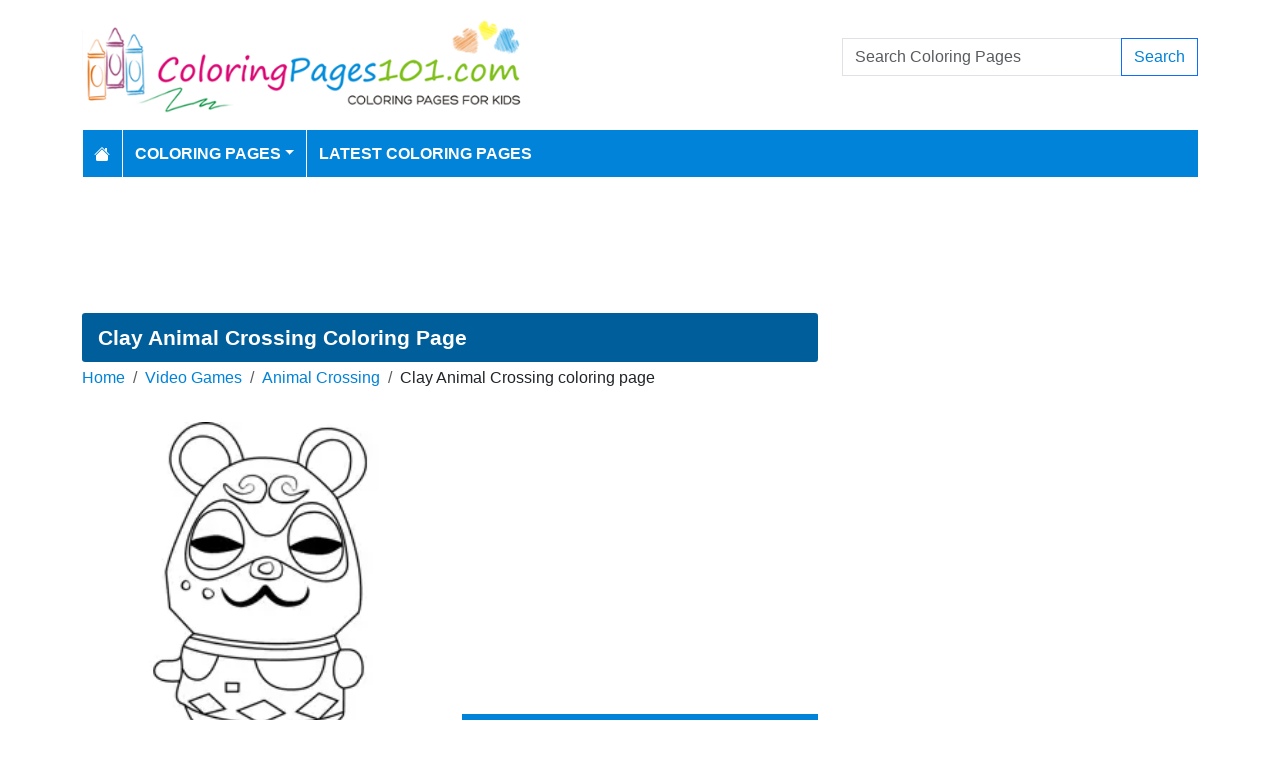

--- FILE ---
content_type: text/html; charset=utf-8
request_url: https://www.coloringpages101.com/Animal-Crossing-coloring-pages/81058-Clay-Animal-Crossing-coloring-page
body_size: 6747
content:
<!DOCTYPE html>
<html>
<head>
    <meta charset="utf-8" />
    <meta name="viewport" content="width=device-width, initial-scale=1.0" />
    <title>Clay Animal Crossing Coloring Page for Kids - Free Animal Crossing Printable Coloring Pages Online for Kids - ColoringPages101.com | Coloring Pages for Kids</title>
    <meta name="description" content="Free printable Clay Animal Crossing coloring page for kids to download, Animal Crossing coloring pages" />
    <meta name="keywords" content="Clay Animal Crossing, Animal Crossing, Animal Forest, video game, nintendo, villagers, village, wild world, new leaf, city folk, community" />
    <link rel="apple-touch-icon" sizes="180x180" href="/apple-touch-icon.png">
<link rel="icon" type="image/png" sizes="32x32" href="/favicon-32x32.png">
<link rel="icon" type="image/png" sizes="16x16" href="/favicon-16x16.png">
<link rel="manifest" href="/site.webmanifest">
<link rel="mask-icon" href="/safari-pinned-tab.svg" color="#5bbad5">
<meta name="msapplication-TileColor" content="#da532c">
<meta name="theme-color" content="#ffffff">
<meta name="p:domain_verify" content="4dea89f9d78b6bc8e78d8cbe3026a586"/>
    
        <meta property="og:image" content="https://www.coloringpages101.com/coloring-pages/Video-Games/Animal-Crossing/Clay-Animal-Crossing-coloring-page.webp" />
        <meta property="og:url" content="https://www.coloringpages101.com/Animal-Crossing-coloring-pages/81058-Clay-Animal-Crossing-coloring-page" />
    
        <link href="https://cdn.jsdelivr.net/npm/bootstrap@5.3.6/dist/css/bootstrap.min.css" rel="stylesheet" integrity="sha384-4Q6Gf2aSP4eDXB8Miphtr37CMZZQ5oXLH2yaXMJ2w8e2ZtHTl7GptT4jmndRuHDT" crossorigin="anonymous">
        <link rel="stylesheet" href="/themes/ColoringPages101/site.min.css" />
    
    
    
    <script type="application/ld+json">
    {
      "@context": "https://schema.org/",
      "@type": "ImageObject",
      "contentUrl": "https://www.coloringpages101.com/coloring-pages/Video-Games/Animal-Crossing/Clay-Animal-Crossing-coloring-page.webp",
      "creditText": "Clay Animal Crossing Coloring Page for Kids",
      "creator": {
        "@type": "Organization",
        "name": "ColoringPages101"
       }
    }
    </script>




        <link rel="amphtml" href="https://www.coloringpages101.com/amp/Animal-Crossing-coloring-pages/81058-Clay-Animal-Crossing-coloring-page" />

    
    <script async src="//pagead2.googlesyndication.com/pagead/js/adsbygoogle.js"></script>

</head>
<body>
    
<header>
    <div class="container">

        <div class="row">
            <div class="col-sm-5"><a href="/"><img src="/themes/coloringpages101/images/logo.png" class="img-fluid w-100 my-3" width="550" height="100" alt="Logo" /></a></div>
            <div class="col-sm-3 align-self-center text-center">

            </div>
            <div class="col-sm-4 d-flex align-items-center">
                <form class="w-100" action="/search" method="post">
                    <div class="input-group mb-3">
                        <input type="text" class="form-control" placeholder="Search Coloring Pages" aria-label="Search Coloring Pages" aria-describedby="button-addon2" name="search">
                        <div class="input-group-append">
                            <button class="btn btn-outline-primary" type="submit" id="button-addon2" name="btnSearch" value="1">Search</button>
                        </div>

                    </div>
                </form>
            </div>
        </div>

        <nav class="navbar navbar-dark navbar-expand-md">
            <button class="navbar-toggler" type="button" data-bs-toggle="collapse" data-bs-target="#navbarCollapse"
                    aria-controls="navbarCollapse" aria-expanded="false" aria-label="Toggle navigation">
                <span class="navbar-toggler-icon"></span>
            </button>
            <div class="collapse navbar-collapse" id="navbarCollapse">
                <ul class="navbar-nav">
                    <li class="nav-item">
                        <a class="nav-link" href="/">
                            <svg xmlns="http://www.w3.org/2000/svg" width="16" height="16" fill="currentColor" class="bi bi-house-fill" viewBox="0 0 16 16">
                                <path d="M8.707 1.5a1 1 0 0 0-1.414 0L.646 8.146a.5.5 0 0 0 .708.708L8 2.207l6.646 6.647a.5.5 0 0 0 .708-.708L13 5.793V2.5a.5.5 0 0 0-.5-.5h-1a.5.5 0 0 0-.5.5v1.293z" />
                                <path d="m8 3.293 6 6V13.5a1.5 1.5 0 0 1-1.5 1.5h-9A1.5 1.5 0 0 1 2 13.5V9.293z" />
                            </svg>
                        </a>
                    </li>
                    <li class="nav-item dropdown">
                        <a class="nav-link dropdown-toggle" href="/coloring-pages-for-kids" id="navbarDropdown" role="button" data-bs-toggle="dropdown" aria-haspopup="true" aria-expanded="false">Coloring Pages</a>

                        <ul class="dropdown-menu multi-column columns-2" aria-labelledby="navbarDropdown">
                            <div class="row g-0">
                                    <div class="col-6">
                                        <ul class="multi-column-dropdown">
                                                <li><a class="dropdown-item" href="/Activities-coloring-pages">Activities</a></li>
                                                <li><a class="dropdown-item" href="/Animals-coloring-pages">Animals</a></li>
                                                <li><a class="dropdown-item" href="/Animated-Movies-coloring-pages">Animated Movies</a></li>
                                                <li><a class="dropdown-item" href="/Animated-TV-Series-coloring-pages">Animated Series</a></li>
                                                <li><a class="dropdown-item" href="/Anime-and-Manga-coloring-pages">Anime and Manga</a></li>
                                                <li><a class="dropdown-item" href="/Architectures-coloring-pages">Architectures</a></li>
                                                <li><a class="dropdown-item" href="/Cartoon-Characters-coloring-pages">Cartoon Characters</a></li>
                                                <li><a class="dropdown-item" href="/Cartoon-Movies-coloring-pages">Cartoon Movies</a></li>
                                                <li><a class="dropdown-item" href="/Cartoons-coloring-pages">Cartoons</a></li>
                                                <li><a class="dropdown-item" href="/Comics-coloring-pages">Comics</a></li>
                                                <li><a class="dropdown-item" href="/Countries-coloring-pages">Countries</a></li>
                                                <li><a class="dropdown-item" href="/Education-coloring-pages">Education</a></li>
                                                <li><a class="dropdown-item" href="/Entertainment-coloring-pages">Entertainment</a></li>
                                                <li><a class="dropdown-item" href="/Everyday-Objects-coloring-pages">Everyday Objects</a></li>
                                                <li><a class="dropdown-item" href="/Famous-Artist-coloring-pages">Famous Artist</a></li>
                                                <li><a class="dropdown-item" href="/Fantasy-and-Sci-Fi-coloring-pages">Fantasy and Sci-Fi</a></li>
                                                <li><a class="dropdown-item" href="/Fashion-coloring-pages">Fashion</a></li>
                                                <li><a class="dropdown-item" href="/Film--TV-coloring-pages">Film &amp; TV</a></li>
                                                <li><a class="dropdown-item" href="/Flowers-coloring-pages">Flowers</a></li>
                                                <li><a class="dropdown-item" href="/Food--Drinks-coloring-pages">Food &amp; Drinks</a></li>
                                        </ul>
                                    </div>
                                    <div class="col-6">
                                        <ul class="multi-column-dropdown">
                                                <li><a class="dropdown-item" href="/Fruits-coloring-pages">Fruits</a></li>
                                                <li><a class="dropdown-item" href="/Good-Habits-coloring-pages">Good Habits</a></li>
                                                <li><a class="dropdown-item" href="/Holidays-coloring-pages">Holidays</a></li>
                                                <li><a class="dropdown-item" href="/Home--Office-coloring-pages">Home &amp; Office</a></li>
                                                <li><a class="dropdown-item" href="/Military-coloring-pages">Military</a></li>
                                                <li><a class="dropdown-item" href="/Musical-Instruments-coloring-pages">Musical Instruments</a></li>
                                                <li><a class="dropdown-item" href="/Mythical-Creatures-coloring-pages">Mythical Creatures</a></li>
                                                <li><a class="dropdown-item" href="/Natural-World-coloring-pages">Natural World</a></li>
                                                <li><a class="dropdown-item" href="/Nature-coloring-pages">Nature</a></li>
                                                <li><a class="dropdown-item" href="/Other-coloring-pages">Other</a></li>
                                                <li><a class="dropdown-item" href="/Peoples-coloring-pages">Peoples</a></li>
                                                <li><a class="dropdown-item" href="/Plants--Trees-coloring-pages">Plants &amp; Trees</a></li>
                                                <li><a class="dropdown-item" href="/Princess-coloring-pages">Princess</a></li>
                                                <li><a class="dropdown-item" href="/Religions-coloring-pages">Religions</a></li>
                                                <li><a class="dropdown-item" href="/Sports-coloring-pages">Sports</a></li>
                                                <li><a class="dropdown-item" href="/Technology-coloring-pages">Technology</a></li>
                                                <li><a class="dropdown-item" href="/Toys-coloring-pages">Toys</a></li>
                                                <li><a class="dropdown-item" href="/Transport-coloring-pages">Transport</a></li>
                                                <li><a class="dropdown-item" href="/Vegetables-coloring-pages">Vegetables</a></li>
                                                <li><a class="dropdown-item" href="/Video-Games-coloring-pages">Video Games</a></li>
                                        </ul>
                                    </div>
                            </div>
                        </ul>
                    </li>

                    <li class="nav-item">
                        <a class="nav-link" href="/latest-coloring-pages">Latest Coloring Pages</a>
                    </li>



                </ul>
            </div>
        </nav>
    </div>
</header>
<div class="container mt-2 topbanner">
            <div class="row d-print-none">
            <div class="col-12">
                <div style="mb-2" style="height: 120px;">
<!-- ColoringPages101 -->
<ins class="adsbygoogle"
     style="display:block;width:100%;height:120px;"
     data-ad-client="ca-pub-5462037705331087"
     data-ad-slot="7261089452"></ins>
</div>
            </div>
        </div>

</div>
    


<div class="vh-100 coloring-page-print">
    <img src="/coloring-pages/Video-Games/Animal-Crossing/Clay-Animal-Crossing-coloring-page.webp" />
</div>
<div class="container my-2 d-print-none">
    <div class="row">
        <div class="col-lg-8">
            <h1>Clay Animal Crossing Coloring Page</h1>
            <div class="my-1">
                <nav aria-label="breadcrumb">
<ol class="breadcrumb">
<li class="breadcrumb-item"><a href="/"> Home</a></li>
<li class="breadcrumb-item"><a href="/Video-Games-coloring-pages"> Video Games </a></li>
<li class="breadcrumb-item"><a href="/Video-Games/Animal-Crossing-coloring-pages"> Animal Crossing </a></li>
<li class="breadcrumb-item">Clay Animal Crossing coloring page</li>
</ol>
</nav>


            </div>
            <div class="row">
                <div class="col-md-6">
                    <a href="/coloring-pages/Video-Games/Animal-Crossing/Clay-Animal-Crossing-coloring-page.webp" target="_blank">
                        <img src="/coloring-pages/Video-Games/Animal-Crossing/tn_Clay-Animal-Crossing-coloring-page.webp" alt="Clay Animal Crossing" class="mx-auto d-block my-3 img-fluid w-100" fetchpriority="high" width="250" height="250" />
                    </a>
                </div>
                <div class="col-md-6">

                            <div class="row d-print-none">
            <div class="col-12">
                <div style="height: 300px;">
<!-- ColoringPages101 -->
<ins class="adsbygoogle"
     style="display:block;width:100%;height:300px;"
     data-ad-client="ca-pub-5462037705331087"
     data-ad-slot="7261089452"></ins>
</div>
            </div>
        </div>

                    <div class="d-flex gap-2 my-2">
                        <a class="btn btn-primary btn-lg flex-fill" href="javascript:;" onclick="window.print();">Print</a>
                        <a class="btn btn-primary btn-lg flex-fill d-none share-button" href="javascript:shareLink();">Share</a>
                    </div>
                    <div class="d-flex gap-2 my-2">
                        <a class="btn btn-outline-primary btn-lg flex-fill" href="/Animal-Crossing-coloring-pages/81058-Clay-Animal-Crossing-coloring-page?pdf=1">Download PDF</a>
                        <a class="btn btn-outline-primary btn-lg flex-fill" href="/Animal-Crossing-coloring-pages/81058-Clay-Animal-Crossing-coloring-page?download=1">Download PNG</a>
                    </div>
                    <div class="d-grid gap-3 my-2">

                    </div>
                        <div> Tags: <a href="/search/Clay%20Animal%20Crossing">Clay Animal Crossing</a>, <a href="/search/Animal%20Crossing">Animal Crossing</a>, <a href="/search/Animal%20Forest">Animal Forest</a>, <a href="/search/video%20game">video game</a>, <a href="/search/nintendo">nintendo</a>, <a href="/search/villagers">villagers</a>, <a href="/search/village">village</a>, <a href="/search/wild%20world">wild world</a>, <a href="/search/new%20leaf">new leaf</a>, <a href="/search/city%20folk">city folk</a>, <a href="/search/community">community</a></div>
                </div>
            </div>


            <h2 class="text-bg-primary p-3 rounded-top">More Animal Crossing Coloring Pages</h2>
                        <div class="row g-2">
                                    <div class="col-md-3 col-sm-4 col-6">
                                        <div class="card image-box h-100">
        <a href="/Animal-Crossing-coloring-pages/81237-Zucker-Animal-Crossing-coloring-page"><img class="card-img-top lazy img-fluid" data-src="/coloring-pages/Video-Games/Animal-Crossing/tn_Zucker-Animal-Crossing-coloring-page.webp" alt="Zucker Animal Crossing Free Coloring Page for Kids" width="250" height="250"></a>

    <div class="card-body">
        <h5 class="card-title"><a href="/Animal-Crossing-coloring-pages/81237-Zucker-Animal-Crossing-coloring-page">Zucker Animal Crossing</a></h5>
    </div>
</div>
                                    </div>
                                    <div class="col-md-3 col-sm-4 col-6">
                                        <div class="card image-box h-100">
        <a href="/Animal-Crossing-coloring-pages/81236-Zell-Animal-Crossing-coloring-page"><img class="card-img-top lazy img-fluid" data-src="/coloring-pages/Video-Games/Animal-Crossing/tn_Zell-Animal-Crossing-coloring-page.webp" alt="Zell Animal Crossing Free Coloring Page for Kids" width="250" height="250"></a>

    <div class="card-body">
        <h5 class="card-title"><a href="/Animal-Crossing-coloring-pages/81236-Zell-Animal-Crossing-coloring-page">Zell Animal Crossing</a></h5>
    </div>
</div>
                                    </div>
                                    <div class="col-md-3 col-sm-4 col-6">
                                        <div class="card image-box h-100">
        <a href="/Animal-Crossing-coloring-pages/81235-Willow-Animal-Crossing-coloring-page"><img class="card-img-top lazy img-fluid" data-src="/coloring-pages/Video-Games/Animal-Crossing/tn_Willow-Animal-Crossing-coloring-page.webp" alt="Willow Animal Crossing Free Coloring Page for Kids" width="250" height="250"></a>

    <div class="card-body">
        <h5 class="card-title"><a href="/Animal-Crossing-coloring-pages/81235-Willow-Animal-Crossing-coloring-page">Willow Animal Crossing</a></h5>
    </div>
</div>
                                    </div>
                                    <div class="col-md-3 col-sm-4 col-6">
                                        <div class="card image-box h-100">
        <a href="/Animal-Crossing-coloring-pages/81234-Whitney-Animal-Crossing-coloring-page"><img class="card-img-top lazy img-fluid" data-src="/coloring-pages/Video-Games/Animal-Crossing/tn_Whitney-Animal-Crossing-coloring-page.webp" alt="Whitney Animal Crossing Free Coloring Page for Kids" width="250" height="250"></a>

    <div class="card-body">
        <h5 class="card-title"><a href="/Animal-Crossing-coloring-pages/81234-Whitney-Animal-Crossing-coloring-page">Whitney Animal Crossing</a></h5>
    </div>
</div>
                                    </div>
                                    <div class="col-md-3 col-sm-4 col-6">
                                        <div class="card image-box h-100">
        <a href="/Animal-Crossing-coloring-pages/81233-Wendy-Animal-Crossing-coloring-page"><img class="card-img-top lazy img-fluid" data-src="/coloring-pages/Video-Games/Animal-Crossing/tn_Wendy-Animal-Crossing-coloring-page.webp" alt="Wendy Animal Crossing Free Coloring Page for Kids" width="250" height="250"></a>

    <div class="card-body">
        <h5 class="card-title"><a href="/Animal-Crossing-coloring-pages/81233-Wendy-Animal-Crossing-coloring-page">Wendy Animal Crossing</a></h5>
    </div>
</div>
                                    </div>
                                    <div class="col-md-3 col-sm-4 col-6">
                                        <div class="card image-box h-100">
        <a href="/Animal-Crossing-coloring-pages/81232-Walt-Animal-Crossing-coloring-page"><img class="card-img-top lazy img-fluid" data-src="/coloring-pages/Video-Games/Animal-Crossing/tn_Walt-Animal-Crossing-coloring-page.webp" alt="Walt Animal Crossing Free Coloring Page for Kids" width="250" height="250"></a>

    <div class="card-body">
        <h5 class="card-title"><a href="/Animal-Crossing-coloring-pages/81232-Walt-Animal-Crossing-coloring-page">Walt Animal Crossing</a></h5>
    </div>
</div>
                                    </div>
                                    <div class="col-md-3 col-sm-4 col-6">
                                        <div class="card image-box h-100">
        <a href="/Animal-Crossing-coloring-pages/81231-Wade-Animal-Crossing-coloring-page"><img class="card-img-top lazy img-fluid" data-src="/coloring-pages/Video-Games/Animal-Crossing/tn_Wade-Animal-Crossing-coloring-page.webp" alt="Wade Animal Crossing Free Coloring Page for Kids" width="250" height="250"></a>

    <div class="card-body">
        <h5 class="card-title"><a href="/Animal-Crossing-coloring-pages/81231-Wade-Animal-Crossing-coloring-page">Wade Animal Crossing</a></h5>
    </div>
</div>
                                    </div>
                                    <div class="col-md-3 col-sm-4 col-6">
                                        <div class="card image-box h-100">
        <a href="/Animal-Crossing-coloring-pages/81230-W-Link-Animal-Crossing-coloring-page"><img class="card-img-top lazy img-fluid" data-src="/coloring-pages/Video-Games/Animal-Crossing/tn_W-Link-Animal-Crossing-coloring-page.webp" alt="W Link Animal Crossing Free Coloring Page for Kids" width="250" height="250"></a>

    <div class="card-body">
        <h5 class="card-title"><a href="/Animal-Crossing-coloring-pages/81230-W-Link-Animal-Crossing-coloring-page">W Link Animal Crossing</a></h5>
    </div>
</div>
                                    </div>
                                    <div class="col-md-3 col-sm-4 col-6">
                                        <div class="card image-box h-100">
        <a href="/Animal-Crossing-coloring-pages/81229-Vivian-Animal-Crossing-coloring-page"><img class="card-img-top lazy img-fluid" data-src="/coloring-pages/Video-Games/Animal-Crossing/tn_Vivian-Animal-Crossing-coloring-page.webp" alt="Vivian Animal Crossing Free Coloring Page for Kids" width="250" height="250"></a>

    <div class="card-body">
        <h5 class="card-title"><a href="/Animal-Crossing-coloring-pages/81229-Vivian-Animal-Crossing-coloring-page">Vivian Animal Crossing</a></h5>
    </div>
</div>
                                    </div>
                                    <div class="col-md-3 col-sm-4 col-6">
                                        <div class="card image-box h-100">
        <a href="/Animal-Crossing-coloring-pages/81228-Violet-Animal-Crossing-coloring-page"><img class="card-img-top lazy img-fluid" data-src="/coloring-pages/Video-Games/Animal-Crossing/tn_Violet-Animal-Crossing-coloring-page.webp" alt="Violet Animal Crossing Free Coloring Page for Kids" width="250" height="250"></a>

    <div class="card-body">
        <h5 class="card-title"><a href="/Animal-Crossing-coloring-pages/81228-Violet-Animal-Crossing-coloring-page">Violet Animal Crossing</a></h5>
    </div>
</div>
                                    </div>
                                    <div class="col-md-3 col-sm-4 col-6">
                                        <div class="card image-box h-100">
        <a href="/Animal-Crossing-coloring-pages/81227-Victoria-Animal-Crossing-coloring-page"><img class="card-img-top lazy img-fluid" data-src="/coloring-pages/Video-Games/Animal-Crossing/tn_Victoria-Animal-Crossing-coloring-page.webp" alt="Victoria Animal Crossing Free Coloring Page for Kids" width="250" height="250"></a>

    <div class="card-body">
        <h5 class="card-title"><a href="/Animal-Crossing-coloring-pages/81227-Victoria-Animal-Crossing-coloring-page">Victoria Animal Crossing</a></h5>
    </div>
</div>
                                    </div>
                                    <div class="col-md-3 col-sm-4 col-6">
                                        <div class="card image-box h-100">
        <a href="/Animal-Crossing-coloring-pages/81226-Vich&#xE9;-Animal-Crossing-coloring-page"><img class="card-img-top lazy img-fluid" data-src="/coloring-pages/Video-Games/Animal-Crossing/tn_Vich&#xE9;-Animal-Crossing-coloring-page.webp" alt="Vich&#xE9; Animal Crossing Free Coloring Page for Kids" width="250" height="250"></a>

    <div class="card-body">
        <h5 class="card-title"><a href="/Animal-Crossing-coloring-pages/81226-Vich&#xE9;-Animal-Crossing-coloring-page">Vich&#xE9; Animal Crossing</a></h5>
    </div>
</div>
                                    </div>
                                    <div class="col-md-3 col-sm-4 col-6">
                                        <div class="card image-box h-100">
        <a href="/Animal-Crossing-coloring-pages/81225-Vic-Animal-Crossing-coloring-page"><img class="card-img-top lazy img-fluid" data-src="/coloring-pages/Video-Games/Animal-Crossing/tn_Vic-Animal-Crossing-coloring-page.webp" alt="Vic Animal Crossing Free Coloring Page for Kids" width="250" height="250"></a>

    <div class="card-body">
        <h5 class="card-title"><a href="/Animal-Crossing-coloring-pages/81225-Vic-Animal-Crossing-coloring-page">Vic Animal Crossing</a></h5>
    </div>
</div>
                                    </div>
                        </div>
            <a href="/Video-Games/Animal-Crossing-coloring-pages" class="btn btn-primary float-end mt-2">View All Animal Crossing Coloring Pages</a>
            <div class="clearfix"></div>

        </div>
        <div class="col-lg-4">
                    <div class="row d-print-none">
            <div class="col-12">
                <div style="height: 600px;">
<!-- ColoringPages101 -->
<ins class="adsbygoogle"
     style="display:block;width:100%;height:600px;"
     data-ad-client="ca-pub-5462037705331087"
     data-ad-slot="7261089452"></ins>
</div>
            </div>
        </div>

            <div class="m-3"></div>
                <div class="card">
        <div class="card-body tagcloud">
            <a href="/search/26%20January%20Indian%20Republic%20Day" class="tagw_5">26 January Indian Republic Day</a> 
<a href="/search/abba" class="tagw_5">abba</a> 
<a href="/search/alphabet%20lore" class="tagw_5">alphabet lore</a> 
<a href="/search/Astro%20bot" class="tagw_5">Astro bot</a> 
<a href="/search/Banban" class="tagw_4">Banban</a> 
<a href="/search/BARBIE" class="tagw_5">BARBIE</a> 
<a href="/search/Barbie%20dreamhouse" class="tagw_5">Barbie dreamhouse</a> 
<a href="/search/beyblade%20x" class="tagw_5">beyblade x</a> 
<a href="/search/bloop" class="tagw_5">bloop</a> 
<a href="/search/Bluey" class="tagw_5">Bluey</a> 
<a href="/search/Bowser%20Jr" class="tagw_4">Bowser Jr</a> 
<a href="/search/Brawl%20Stars" class="tagw_5">Brawl Stars</a> 
<a href="/search/cars" class="tagw_5">cars</a> 
<a href="/search/Cartoon%20Network" class="tagw_4">Cartoon Network</a> 
<a href="/search/charizard" class="tagw_5">charizard</a> 
<a href="/search/Clash%20royale" class="tagw_5">Clash royale</a> 
<a href="/search/DINOSAUR" class="tagw_5">DINOSAUR</a> 
<a href="/search/disney" class="tagw_5">disney</a> 
<a href="/search/dodge%20challenger" class="tagw_5">dodge challenger</a> 
<a href="/search/dodger" class="tagw_5">dodger</a> 
<a href="/search/doors" class="tagw_4">doors</a> 
<a href="/search/dr%20pepper" class="tagw_5">dr pepper</a> 
<a href="/search/FNAF" class="tagw_5">FNAF</a> 
<a href="/search/football%20nfl" class="tagw_5">football nfl</a> 
<a href="/search/frog" class="tagw_5">frog</a> 
<a href="/search/Gabbys%20dollhouse" class="tagw_5">Gabbys dollhouse</a> 
<a href="/search/Go%20Go%20Dino" class="tagw_4">Go Go Dino</a> 
<a href="/search/Green%20rainbow%20friends" class="tagw_4">Green rainbow friends</a> 
<a href="/search/Hello%20kitty" class="tagw_5">Hello kitty</a> 
<a href="/search/Holiday" class="tagw_5">Holiday</a> 
<a href="/search/Holly%20wheeler" class="tagw_4">Holly wheeler</a> 
<a href="/search/I%20ready" class="tagw_5">I ready</a> 
<a href="/search/Kirby" class="tagw_5">Kirby</a> 
<a href="/search/kirishima" class="tagw_5">kirishima</a> 
<a href="/search/Kitsune%20Blox%20Fruits" class="tagw_4">Kitsune Blox Fruits</a> 
<a href="/search/Knife" class="tagw_5">Knife</a> 
<a href="/search/lightning%20McQueen" class="tagw_5">lightning McQueen</a> 
<a href="/search/Ludwig%20Mario" class="tagw_5">Ludwig Mario</a> 
<a href="/search/magic" class="tagw_5">magic</a> 
<a href="/search/mario" class="tagw_5">mario</a> 
<a href="/search/Mario%20Toad" class="tagw_5">Mario Toad</a> 
<a href="/search/mcqueen" class="tagw_5">mcqueen</a> 
<a href="/search/Meow" class="tagw_5">Meow</a> 
<a href="/search/Metal" class="tagw_5">Metal</a> 
<a href="/search/Mickey%20Mouse" class="tagw_5">Mickey Mouse</a> 
<a href="/search/Minecraft" class="tagw_5">Minecraft</a> 
<a href="/search/MLB%20Team%20Logos" class="tagw_4">MLB Team Logos</a> 
<a href="/search/MY%20LITTLE%20PONY" class="tagw_4">MY LITTLE PONY</a> 
<a href="/search/NBA%20Logo" class="tagw_4">NBA Logo</a> 
<a href="/search/NBA%20Team%20Logos" class="tagw_5">NBA Team Logos</a> 
<a href="/search/Ninetales" class="tagw_5">Ninetales</a> 
<a href="/search/nintendo%20yoshi" class="tagw_5">nintendo yoshi</a> 
<a href="/search/Num%20noms" class="tagw_5">Num noms</a> 
<a href="/search/Numberblocks%20one" class="tagw_5">Numberblocks one</a> 
<a href="/search/Numberblocks%20two" class="tagw_5">Numberblocks two</a> 
<a href="/search/paddington%20bear" class="tagw_5">paddington bear</a> 
<a href="/search/PAW%20PATROL" class="tagw_5">PAW PATROL</a> 
<a href="/search/pikachu" class="tagw_4">pikachu</a> 
<a href="/search/plate" class="tagw_5">plate</a> 
<a href="/search/POKEMON" class="tagw_4">POKEMON</a> 
<a href="/search/Pok%C3%A9mon" class="tagw_5">Pokémon</a> 
<a href="/search/pokemon%20iron" class="tagw_5">pokemon iron</a> 
<a href="/search/pokemon%20mew" class="tagw_5">pokemon mew</a> 
<a href="/search/poppy%20playtime" class="tagw_3">poppy playtime</a> 
<a href="/search/power%20rangers" class="tagw_5">power rangers</a> 
<a href="/search/PRINCESS" class="tagw_5">PRINCESS</a> 
<a href="/search/purple%20rainbow%20friends" class="tagw_5">purple rainbow friends</a> 
<a href="/search/rainbow%20friends" class="tagw_3">rainbow friends</a> 
<a href="/search/rath" class="tagw_5">rath</a> 
<a href="/search/remote" class="tagw_5">remote</a> 
<a href="/search/Republic%20Day" class="tagw_1">Republic Day</a> 
<a href="/search/sea%20eater" class="tagw_5">sea eater</a> 
<a href="/search/Seattle%20Seahawks%20coloring%20page" class="tagw_5">Seattle Seahawks coloring page</a> 
<a href="/search/shadow%20milk%20cookie" class="tagw_4">shadow milk cookie</a> 
<a href="/search/Shin%20chan" class="tagw_4">Shin chan</a> 
<a href="/search/Shopkin" class="tagw_4">Shopkin</a> 
<a href="/search/Smiling%20Friends" class="tagw_5">Smiling Friends</a> 
<a href="/search/soda" class="tagw_5">soda</a> 
<a href="/search/Sonic" class="tagw_4">Sonic</a> 
<a href="/search/spiderman" class="tagw_5">spiderman</a> 
<a href="/search/spongebob" class="tagw_5">spongebob</a> 
<a href="/search/Spoon" class="tagw_5">Spoon</a> 
<a href="/search/Sports%20Logos" class="tagw_4">Sports Logos</a> 
<a href="/search/SRT%20Hellcat" class="tagw_5">SRT Hellcat</a> 
<a href="/search/Stranger%20things" class="tagw_5">Stranger things</a> 
<a href="/search/strawberry%20shortcake" class="tagw_5">strawberry shortcake</a> 
<a href="/search/Super%20hero" class="tagw_5">Super hero</a> 
<a href="/search/Tatsugiri" class="tagw_5">Tatsugiri</a> 
<a href="/search/Thomas" class="tagw_5">Thomas</a> 
<a href="/search/titipo" class="tagw_4">titipo</a> 
<a href="/search/Total%20Drama%20Island%20harold" class="tagw_5">Total Drama Island harold</a> 
<a href="/search/total%20drama%20island%20zoey" class="tagw_5">total drama island zoey</a> 
<a href="/search/Tow%20Mater%20Cars" class="tagw_5">Tow Mater Cars</a> 
<a href="/search/Ugly" class="tagw_5">Ugly</a> 
<a href="/search/Unit" class="tagw_5">Unit</a> 
<a href="/search/valentines" class="tagw_5">valentines</a> 
<a href="/search/vulpix" class="tagw_5">vulpix</a> 
<a href="/search/Word" class="tagw_5">Word</a> 
<a href="/search/work%20it%20wombats" class="tagw_5">work it wombats</a> 
<a href="/search/Zygarde" class="tagw_3">Zygarde</a> 

        </div>
    </div>

        </div>
    </div>


</div>
<div class="modal fade" id="imageModal" tabindex="-1" aria-labelledby="exampleModalLabel" aria-hidden="true">
    <div class="modal-dialog modal-dialog-centered">
        <div class="modal-content">
            <div class="modal-header">
                <button type="button" class="btn-close" data-bs-dismiss="modal" aria-label="Close"></button>
            </div>
            <div class="modal-body text-center">
                <a class="btn btn-primary btn-md" href="/Animal-Crossing-coloring-pages/81058-Clay-Animal-Crossing-coloring-page?pdf=1">Download PDF</a>
                <a class="btn btn-primary btn-md" href="/Animal-Crossing-coloring-pages/81058-Clay-Animal-Crossing-coloring-page?download=1">Download PNG</a>
                <a class="btn btn-primary btn-md d-none share-button" href="javascript:shareLink();">Share</a>
            </div>
            <div class="modal-footer">
                <button type="button" class="btn btn-secondary" data-bs-dismiss="modal">Close</button>
            </div>
        </div>
    </div>
</div>


    <footer>
    <div class="bg-dark py-4">
        <div class="container">
            <div class="row">

                <div class="col-lg-2">
                        <p>Information</p>
                        <ul class="fa-ul">
                                <li><i class="fa-li fa fa-arrow-right"></i><a href="/contactus">Contact Us</a></li>
                                <li><i class="fa-li fa fa-arrow-right"></i><a href="/pages/privacy-policy">Privacy Policy</a></li>
                        </ul>
                </div>
                <div class="col-lg-2">
                </div>
                <div class="col-lg-4">
                    <p>Follow Us</p>



                </div>
                <div class="col-lg-4">
                    <form action="/mailinglist" method="post">
    <p>Please enter your email address below</p>
    <div class="input-group">
        <input type="email" class="form-control" placeholder="Enter your email address" name="email">
        <div class="input-group-append">
            <button class="btn btn-primary" type="submit" id="button-addon2" name="btnSearch">Submit</button>
        </div>
    </div>
</form>
                </div>
            </div>
        </div>
    </div>
    <div class="bg-dark1 py-2">
        <div class="container">
            <div class="d-flex justify-content-between align-items-center">
                <div> Copyright © 2026 ColoringPages101.com. All rights reserved.</div>
            </div>

        </div>

    </div>

</footer>
    
        <script src="https://cdn.jsdelivr.net/npm/bootstrap@5.3.6/dist/js/bootstrap.bundle.min.js" integrity="sha384-j1CDi7MgGQ12Z7Qab0qlWQ/Qqz24Gc6BM0thvEMVjHnfYGF0rmFCozFSxQBxwHKO" crossorigin="anonymous"></script>
        <script src="https://cdn.jsdelivr.net/npm/vanilla-lazyload@19.1.3/dist/lazyload.min.js"></script>
        <script src="/js/site.min.js"></script>
    
    
    
    <script>
        if (navigator.share) {
            let dropDowns = Array.from(document.querySelectorAll('.share-button'));
            dropDowns.forEach(node => {
                node.classList.remove('d-none');
            });
        }
        function shareLink() {
            navigator.share({
                title: 'Clay Animal Crossing',
                text: 'Clay Animal Crossing Printable Free Coloring Page',
                url: 'https://www.coloringpages101.com/Animal-Crossing-coloring-pages/81058-Clay-Animal-Crossing-coloring-page'
            })
                .then(() => console.log('Shared successfully'))
                .catch(error => console.log('Error sharing:', error));
        }
    </script>


        

    <!-- Default Statcounter code for Coloringpages101.com
http://www.coloringpages101.com -->
<script type="text/javascript">
var sc_project=9781590; 
var sc_invisible=1; 
var sc_security="b3977110"; 
</script>
<script type="text/javascript"
src="https://www.statcounter.com/counter/counter.js"
async></script>
<noscript><div class="statcounter"><a title="Web Analytics
Made Easy - StatCounter" href="https://statcounter.com/"
target="_blank"><img class="statcounter"
src="https://c.statcounter.com/9781590/0/b3977110/1/"
alt="Web Analytics Made Easy -
StatCounter"></a></div></noscript>
<!-- End of Statcounter Code -->

<script type="text/javascript">
    (function(c,l,a,r,i,t,y){
        c[a]=c[a]||function(){(c[a].q=c[a].q||[]).push(arguments)};
        t=l.createElement(r);t.async=1;t.src="https://www.clarity.ms/tag/"+i;
        y=l.getElementsByTagName(r)[0];y.parentNode.insertBefore(t,y);
    })(window, document, "clarity", "script", "k15z0rmrkm");
</script>

<script>
  [].forEach.call(document.querySelectorAll('.adsbygoogle'), function(){
    (adsbygoogle = window.adsbygoogle || []).push({});
});
</script>
    <div class="overlayLoader"></div>
    <div id="ajaxResult"></div>
        
<script defer src="https://static.cloudflareinsights.com/beacon.min.js/vcd15cbe7772f49c399c6a5babf22c1241717689176015" integrity="sha512-ZpsOmlRQV6y907TI0dKBHq9Md29nnaEIPlkf84rnaERnq6zvWvPUqr2ft8M1aS28oN72PdrCzSjY4U6VaAw1EQ==" data-cf-beacon='{"version":"2024.11.0","token":"b952def41f944aae8e40d85ea8006247","r":1,"server_timing":{"name":{"cfCacheStatus":true,"cfEdge":true,"cfExtPri":true,"cfL4":true,"cfOrigin":true,"cfSpeedBrain":true},"location_startswith":null}}' crossorigin="anonymous"></script>
</body>
</html>

--- FILE ---
content_type: text/html; charset=utf-8
request_url: https://www.google.com/recaptcha/api2/aframe
body_size: 259
content:
<!DOCTYPE HTML><html><head><meta http-equiv="content-type" content="text/html; charset=UTF-8"></head><body><script nonce="GAxKuwJuRiGlP179obQKJA">/** Anti-fraud and anti-abuse applications only. See google.com/recaptcha */ try{var clients={'sodar':'https://pagead2.googlesyndication.com/pagead/sodar?'};window.addEventListener("message",function(a){try{if(a.source===window.parent){var b=JSON.parse(a.data);var c=clients[b['id']];if(c){var d=document.createElement('img');d.src=c+b['params']+'&rc='+(localStorage.getItem("rc::a")?sessionStorage.getItem("rc::b"):"");window.document.body.appendChild(d);sessionStorage.setItem("rc::e",parseInt(sessionStorage.getItem("rc::e")||0)+1);localStorage.setItem("rc::h",'1769234947846');}}}catch(b){}});window.parent.postMessage("_grecaptcha_ready", "*");}catch(b){}</script></body></html>